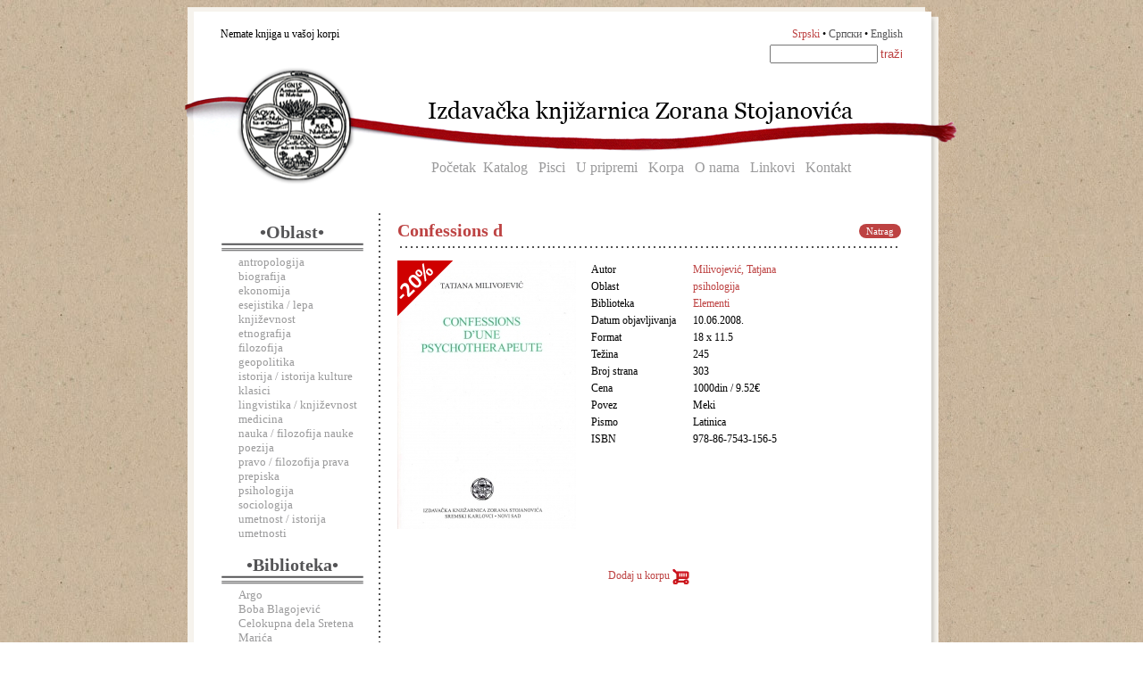

--- FILE ---
content_type: text/html
request_url: http://www.ikzs.com/index.php?stranica=opis&knjiga=58&drzava=Srbija,0&p=1&avion=0
body_size: 9782
content:
 <!DOCTYPE html PUBLIC "-//W3C//DTD XHTML 1.0 Strict//EN" "http://www.w3.org/TR/xhtml1/DTD/xhtml1-strict.dtd">
<html xmlns="http://www.w3.org/1999/xhtml">
<head>
<meta http-equiv="Content-Type" content="text/html; charset=utf-8" />
<META NAME="Author" CONTENT="Nemanja Pantoš, www.massive-network.com" />
<title>Izdavačka knjižarnica Zorana Stojanovića</title>
<link rel="icon" type="image/png" href="slike/ikonica.png" />
<link href="ikzs.css" rel="stylesheet" type="text/css" media="screen, print" />
<link type="text/css" media="screen" rel="stylesheet" href="js/colorbox.css" />
<link type="text/css" media="screen" rel="stylesheet" href="js/tabs.css" />
        <script type="text/javascript" src="http://ajax.googleapis.com/ajax/libs/jquery/1.3.2/jquery.min.js"></script>
        <script type="text/javascript" src="js/jquery.colorbox.js"></script>
        <script type="text/javascript" src="js/tools.tabs-1.0.4.js"></script>
           

           
           <script type="text/javascript">
            $(document).ready(function(){
                //Examples of how to assign the ColorBox event to elements
                $(".korpa").colorbox({iframe:true, innerWidth:820, resize: "true", innerHeight:620});
                
                

                //Example of preserving a JavaScript event for inline calls.
                $("#click").click(function(){ 
                    $('#click').css({"background-color":"#f00", "color":"#fff", "cursor":"inherit"}).text("Open this window again and this message will still be here.");
                    return false;
                });
            });
             </script>
</head>
<body background="slike/tekstura2.jpg">
<div id="kontejner"> 

<div id="zaglavljelat">
<table width="807" border="0" style="padding:20px 0 0 37px;"><tr>
<td>Nemate knjiga u vašoj korpi    </td>
<td align=right><a class="jezikc" href="index.php?stranica=opis&knjiga=58&drzava=Srbija,0&p=1&avion=0&j=lat">Srpski</a> • <a class="jezik" href="index.php?stranica=opis&knjiga=58&drzava=Srbija,0&p=1&avion=0&j=cir">Српски</a> • <a class="jezik" href="index.php?stranica=opis&knjiga=58&drzava=Srbija,0&p=1&avion=0&j=eng">English</a> </td>
</tr>
<tr>
<td align=right colspan=2>
    <form  action="index.php?stranica=pretraga"> 
    <input type="hidden" name="stranica" value="pretraga">
    <input type="hidden" name="j" value="lat">
    <input type="text" size="13" name="k">
    <input type="submit" value="traži" class="trazi"></form> 
</td></tr></table>
<div id="glavnimeni"><a class="goremeni" href="index.php">Početak</a> &nbsp;<a class="goremeni" href="index.php?stranica=katalog">Katalog</a> &nbsp; <a class="goremeni" href="index.php?stranica=pisci">Pisci</a>   &nbsp; <a class="goremeni" href="index.php?stranica=upripremi">U pripremi</a> &nbsp;  <a class="goremeni" href="index.php?stranica=korpa">Korpa</a> &nbsp;  <a class="goremeni" href="index.php?stranica=onama">O nama</a> &nbsp;   <a class="goremeni" href="index.php?stranica=linkovi">Linkovi</a> &nbsp;  <a class="goremeni" href="index.php?stranica=kontakt">Kontakt</a>   </div> 
 
</div>
<div id="srednji">
<div id='meni'><center><h3>•Oblast•</h3><img src='slike/linijice.png'></center><div id='sumeni'><a href='index.php?stranica=oblast&rbo=11' class='obl'>antropologija</a><br><a href='index.php?stranica=oblast&rbo=1' class='obl'>biografija</a><br><a href='index.php?stranica=oblast&rbo=17' class='obl'>ekonomija</a><br><a href='index.php?stranica=oblast&rbo=14' class='obl'>esejistika / lepa književnost</a><br><a href='index.php?stranica=oblast&rbo=19' class='obl'>etnografija</a><br><a href='index.php?stranica=oblast&rbo=2' class='obl'>filozofija</a><br><a href='index.php?stranica=oblast&rbo=18' class='obl'>geopolitika</a><br><a href='index.php?stranica=oblast&rbo=3' class='obl'>istorija / istorija kulture</a><br><a href='index.php?stranica=oblast&rbo=4' class='obl'>klasici</a><br><a href='index.php?stranica=oblast&rbo=5' class='obl'>lingvistika / književnost</a><br><a href='index.php?stranica=oblast&rbo=20' class='obl'>medicina</a><br><a href='index.php?stranica=oblast&rbo=6' class='obl'>nauka / filozofija nauke</a><br><a href='index.php?stranica=oblast&rbo=15' class='obl'>poezija</a><br><a href='index.php?stranica=oblast&rbo=12' class='obl'>pravo / filozofija prava</a><br><a href='index.php?stranica=oblast&rbo=16' class='obl'>prepiska</a><br><a href='index.php?stranica=oblast&rbo=7' class='obl'>psihologija</a><br><a href='index.php?stranica=oblast&rbo=9' class='obl'>sociologija</a><br><a href='index.php?stranica=oblast&rbo=13' class='obl'>umetnost / istorija umetnosti</a><br></div><center><br><h3>•Biblioteka•</h3><img src='slike/linijice.png'></center><div id='sumeni'><a href='index.php?stranica=biblioteka&rbb=1' class='bibl'>Argo</a><br><a href='index.php?stranica=biblioteka&rbb=2' class='bibl'>Boba Blagojević</a><br><a href='index.php?stranica=biblioteka&rbb=23' class='bibl'>Celokupna dela Sretena Marića</a><br><a href='index.php?stranica=biblioteka&rbb=3' class='bibl'>Ekonomska biblioteka</a><br><a href='index.php?stranica=biblioteka&rbb=4' class='bibl'>Elementi</a><br><a href='index.php?stranica=biblioteka&rbb=6' class='bibl'>Graditelji filozofske misli</a><br><a href='index.php?stranica=biblioteka&rbb=7' class='bibl'>Istok-istok</a><br><a href='index.php?stranica=biblioteka&rbb=8' class='bibl'>Istorijska</a><br><a href='index.php?stranica=biblioteka&rbb=5' class='bibl'>Izabrana dela J.V. Getea</a><br><a href='index.php?stranica=biblioteka&rbb=9' class='bibl'>Jakob Burkhart</a><br><a href='index.php?stranica=biblioteka&rbb=10' class='bibl'>Klasici</a><br><a href='index.php?stranica=biblioteka&rbb=11' class='bibl'>Književnost, jezik, kultura</a><br><a href='index.php?stranica=biblioteka&rbb=12' class='bibl'>Levijatan</a><br><a href='index.php?stranica=biblioteka&rbb=13' class='bibl'>Medicinska</a><br><a href='index.php?stranica=biblioteka&rbb=14' class='bibl'>Nomos</a><br><a href='index.php?stranica=biblioteka&rbb=15' class='bibl'>Odsjaji</a><br><a href='index.php?stranica=biblioteka&rbb=17' class='bibl'>Pavle Ivić</a><br><a href='index.php?stranica=biblioteka&rbb=16' class='bibl'>Philosophia naturalis</a><br><a href='index.php?stranica=biblioteka&rbb=18' class='bibl'>Plejada</a><br><a href='index.php?stranica=biblioteka&rbb=19' class='bibl'>Poezija</a><br><a href='index.php?stranica=biblioteka&rbb=20' class='bibl'>Posebna izdanja</a><br><a href='index.php?stranica=biblioteka&rbb=21' class='bibl'>Prepiska</a><br><a href='index.php?stranica=biblioteka&rbb=28' class='bibl'>Re-print</a><br><a href='index.php?stranica=biblioteka&rbb=22' class='bibl'>Sinteze</a><br><a href='index.php?stranica=biblioteka&rbb=27' class='bibl'>Teorije izvođačkih umetnosti</a><br><a href='index.php?stranica=biblioteka&rbb=24' class='bibl'>Theoria</a><br><a href='index.php?stranica=biblioteka&rbb=25' class='bibl'>Velike biografije</a><br><a href='index.php?stranica=biblioteka&rbb=26' class='bibl'>Veliki rečnici</a><br></div></div><div id='sadrzaj'><table width="100%" border=0><tr><td valign="middle"><h4>Confessions d</h4></td><td valign="middle" align="right">
<a href="index.php?stranica=katalog" class="natrag">Natrag</a>
</td></tr>
<tr><td colspan=2><div class="hr"><hr></div></td></tr><tr><td colspan=2 class="originalnaslov"></td></tr></table>
<table width="100%" border=0><tr><td valign="top" width="210"><img style="float:right;position:absolute;" src="slike/nalepnica.png">    
    <img style="border: 0px solid grey" src=slike/korice/77148712.jpg>
</td>
<td  valign="top">
  <table width="100%" border="0"><tr>
                <td valign="top" width="110">Autor</td>
                <td><a href="index.php?stranica=pisac&rbp="><a href="index.php?stranica=pisac&rbp=54">Milivojević, Tatjana</a><br></a></td>
              </tr><tr>
                <td>Oblast</td>
                <td><a href="index.php?stranica=oblast&rbo=7">psihologija</a></td>
              </tr><tr>
                <td>Biblioteka</td>
                <td><a href="index.php?stranica=biblioteka&rbb=4">Elementi</a></td>
              </tr><tr>
                <td>Datum objavljivanja</td>
                <td>10.06.2008.</td>
              </tr><tr>
                <td>Format</td>
                <td>18 x 11.5</td>
              </tr><tr>
                <td>Težina</td>
                <td>245</td>
              </tr><tr>
                <td>Broj strana</td>
                <td>303</td>
              </tr><tr>
                <td>Cena</td>
                <td>1000din / 9.52€</td>
              </tr><tr>
                        <td>Povez</td>
                        <td>Meki</td>
                      </tr><tr>
                        <td>Pismo</td>
                        <td>Latinica</td>
                      </tr><tr>
                <td>ISBN</td>
                <td>978-86-7543-156-5</td>
              </tr></table></td></tr></table>
  <table width="100%" border=0><tr>
    <td colspan="2"><br></td>
  </tr><tr><td style="height:30px;vertical-align: middle;" valign="middle" align="center"><br />  
  <a href="index.php?stranica=opis&a=dodaj&knjiga=58&rb=58&p=1">Dodaj u korpu <img style="vertical-align: middle;" src="slike/korpa.png"></a><br><br></td></tr> 
</table><div style='clear:left'></div></div><div style='clear:left'></div><br>
<br><p style="clear:both;" align="center">
<!--<a href="unisti.php">Obriši sesiju</a>-->

<p>&nbsp;</p><p>&nbsp;</p>

<p style="text-align:center"><img src="https://www.paypalobjects.com/en_US/i/bnr/horizontal_solution_PP.gif"></p>

</div>
<div id="dno">© Izdavačka knjižarnica Zorana Stojanovića


</div>

<p>&nbsp;</p><p>&nbsp;</p>




</div>

</body></html>